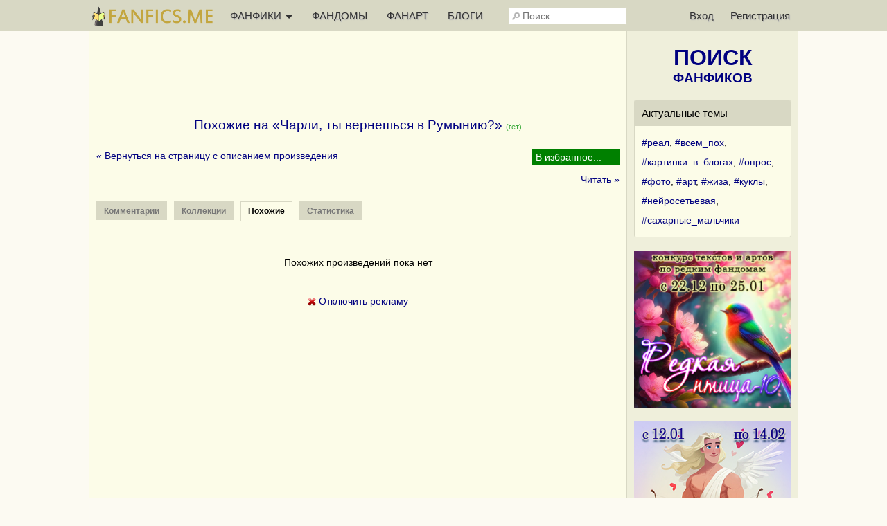

--- FILE ---
content_type: text/html; charset=UTF-8
request_url: https://fanfics.me/fic181471/similar
body_size: 8206
content:

<!DOCTYPE html>
<html>
<head>
<title>Похожие на &laquo;Чарли, ты вернешься в Румынию?&raquo; | Гарри Поттер</title>
<meta http-equiv="Content-Type" content="text/html; charset=utf-8">
<meta name="description" content="Гет/PG-13/Мини - — Где мы, Чарли? — девушка не понимала, что затеял рыжий интриган.

— В месте, в котором почти никто не бывал. — глаза Чарли горели от радостного предвкушения.">
<meta name="viewport" content="width=device-width, initial-scale=1">
<meta property="og:image" content="https://fanfics.me/images/logo-withbg.png" />

<link rel="shortcut icon" type="image/ico" href="/images/favicon.ico">
<link rel="icon" type="image/svg+xml" href="/images/favicon.svg">
<link rel="icon" type="image/png" href="/images/favicon-96x96.png" sizes="96x96">
<link rel="apple-touch-icon" href="/images/apple-touch-icon.png">
<link rel="apple-touch-icon-precomposed" href="/images/apple-touch-icon-precomposed.png">
<meta name="apple-mobile-web-app-title" content="Fanfics.me">
<link rel="manifest" href="/site.webmanifest">
<link href="/inform.css?570" type="text/css" rel="stylesheet">
<script src="/jquery_php/jquery-1.7.1.min.js" type="text/javascript"></script>
<script src="/jquery_php/jquery.form.min.js" type="text/javascript"></script>
<script src="/jquery_php/inform.js?570" type="text/javascript"></script>
<script type="text/javascript">
    $(document).ready(function() {
        $('textarea').autoResize({animate:false, extraSpace : 20, limit: 600});
    });
</script>
<!-- Yandex.RTB -->
<script>window.yaContextCb=window.yaContextCb||[]</script>
<script src="https://yandex.ru/ads/system/context.js" async></script>
<style>#php-error {display: none;}</style>
<meta name="wmail-verification" content="988baf1b63bcc1fe" />
<meta name="yandex-verification" content="cc5e839e53a92371" />
<meta name="google-site-verification" content="HpGwE5eHEVyoj9vmdrfZpDz2EldgIy1jNo1Sp7xFxPA" />
</head>

<body lang="ru" >
<!-- Yandex.Metrika counter --> <script type="text/javascript" > (function(m,e,t,r,i,k,a){m[i]=m[i]||function(){(m[i].a=m[i].a||[]).push(arguments)}; m[i].l=1*new Date(); for (var j = 0; j < document.scripts.length; j++) {if (document.scripts[j].src === r) { return; }} k=e.createElement(t),a=e.getElementsByTagName(t)[0],k.async=1,k.src=r,a.parentNode.insertBefore(k,a)}) (window, document, "script", "https://mc.webvisor.org/metrika/tag_ww.js", "ym"); ym(13343842, "init", { clickmap:true, trackLinks:true, accurateTrackBounce:true, webvisor:true }); </script> <noscript><div><img src="https://mc.yandex.ru/watch/13343842" style="position:absolute; left:-9999px;" alt="" /></div></noscript> <!-- /Yandex.Metrika counter --><div class="leftbar-wrap">
    <div href="#0" id="scroll-back">
        <span class="active-area">
            <span class="bar-desc">&nbsp;&darr;</span>
        </span>
    </div>
    <div href="#" class="left-controlbar">
        <span class="active-area">
            <span class="bar-desc">&nbsp;&uarr;</span>
        </span>
    </div>
</div>

<div class="topbar fixed">
    <div class="topbar-container">
        <a href="/" class="logo unauthorized"></a>

        <ul class="topbar-menu">
            <li OnClick="$('.HeaderSlideMenu2').toggle(); $(this).toggleClass('hover');" class="topbar-menu-left"><a id="topbar-menu1">ФАНФИКИ <span class="arrow"></span></a><a id="topbar-menu2">МЕНЮ <span class="arrow"></span></a></li>
            <li class="topbar-menu-li2"><a href="/fandoms_rating">ФАНДОМЫ</a></li>
            <li class="topbar-menu-li2"><a class="fanart_start_link" href="/fanart">ФАНАРТ</a></li>
            <li class="topbar-menu-li2"><a class="blogs_start_link" href="/blogs">БЛОГИ</a></li>
        </ul>

        <div class="HeaderSlideMenu HeaderSlideMenu2 WithShadow">
            <ul>
                <li class="topbar-menu-li1 first"><a href="/fandoms_rating">Фандомы</a></li>
                <li class="topbar-menu-li1"><a class="fanart_start_link" href="/fanart">Фанарт</a></li>
                <li class="topbar-menu-li1"><a class="blogs_start_link" href="/blogs">Блоги</a></li>
                <li class="topbar-menu-li1"><a class="black" href="/find?sort=stat_week#fics"><img style="width:16px;top:4px; position:relative;" src="/images/readers-count.png" alt="" width="16" height="16"> Популярное</a></li>
                <li class="topbar-menu-li2 first"><a class="black HSM_Popular" href="/find?sort=stat_week#fics">Популярное</a></li>
                <li><a class="black HSM_New" href="/find?sort=date_first#fics">Новинки</a></li>
                <li><a class="black HSM_HotNew" href="/find?date=publ_last30d&sort=stat#fics">Горячие новинки</a></li>
                <li><a class="black HSM_Audio" href="/find?is_audio=on#fics">Аудиофанфики</a></li>
                <li><a class="black HSM_Find" href="/find">Все фанфики</a></li>
                <li><a href="/recommends">Рекомендации</a></li>
                <li><a href="/collections">Коллекции</a></li>
                <li><a href="/requests">Заявки</a></li>
                <li><a href="/challenge259" class="chbutt" style="background:#cbfbea; border:1px solid #cbfbea; color:#b0054a;">#Редкая_птица</a><a href="/challenge">Конкурсы</a></li>
                <li><a href="/fictofile">Фанфик в файл</a></li>                <li><a href="/translations">Таблица переводов</a></li>
                <li><span id="darklight" class="hidden">0</span><div class="edit-darklight-inform"><img src="/images/contrast_16.png" class="inline2">&nbsp;&nbsp;Включить <span class="dl">тёмную</span> тему</div></li>                <li><a class="light HSM_SiteGuide" href="/site_guide">Справка по сайту</a></li>
            </ul>
        </div>

        <input class="header-search" id="header-search" type="text" placeholder="Поиск" />
        <div id="header-search-answ" class="search-answ header-search-answ">
            <ul>
                <li data-url="/search?subject=fandom"><a href="/search?subject=fandom"><div class="link-big">Искать фандом &raquo;</div></a></li>
                <li data-url="/search?subject=fic"><a href="/search?subject=fic"><div class="link-big">Искать фанфик &raquo;</div></a></li>
                <li data-url="/search?subject=canon"><a href="/search?subject=canon"><div class="link-big">Искать канон &raquo;</div></a></li>
                <li data-url="/search?subject=character"><a href="/search?subject=character"><div class="link-big">Искать персонажа &raquo;</div></a></li>
                <li data-url="/search?subject=user"><a href="/search?subject=user"><div class="link-big">Искать пользователя &raquo;</div></a></li>
            </ul>
        </div>

        <ul class="topbar-menu topbar-menu-right"><li class="topbar-enter"><a OnClick="$('.HeaderSlideMenu1').toggle(); $('.topbar-enter').toggleClass('hover');">Вход</a></li><li class="topbar-reg"><a href="/reg">Регистрация</a></li></ul>
                <div class="HeaderSlideMenu HeaderSlideMenu1 WithShadow">
                <a class="reg-link-inenter" href="/reg">Регистрация</a><div id="EnterForm">
            <form name="autent" action="https://fanfics.me/autent.php" method="post">
                Имя/email<br>
                <input class="input_3" type="text" name="name" id="name" value="" maxlength="35"><br>
                Пароль<br>
                <input class="input_3" type="password" name="pass" id="pass" value=""><br>
                <input type="checkbox" name="nocookie" id="nocookie" />&nbsp;<label for="nocookie">Чужой&nbsp;компьютер</label><br>
                
                <input class="modern_button" type="submit" value="Войти">
                <div class="lostpass center"><a href="/index.php?section=lostpass">Забыл пароль</a></div>
            </form>
        </div><div style="margin-bottom:15px; border-top: 1px dashed #d8d8c4;"><div style="margin:15px auto;">Войти при помощи</div>
        Временно не работает,<br>как войти <a class="AjaxToModal cursor-pointer" data-action="/all_sections_post.php?action=help&id=32">читайте здесь!</a>
        </div></div>
        <div id="sidebar-toggle1" onclick="$(this).toggleClass('hover'); $('.topbar').toggleClass('show-search'); $('#header-search').toggleClass('show');"><img src="/images/search_32.png"></div>
    </div>
</div>

<div id="site-content">
    <div id="site-content-center">
    <div class="center">
                <div id="inform_top_728"></div>
                <div id="inform_top_adaptive"></div>
            </div><div class="ContentTable FicHead"><h1>Похожие на &laquo;Чарли, ты вернешься в Румынию?&raquo;&nbsp;<span class="small green">(гет)</span></h1><div class="clear"><br></div><div class="FM_container">
        <div class="FM" id="FM_181471" data-id="181471" data-type="fic">
            <div class="FM_Management">
                <span class="FM_Subscription FM_Subscription1"></span>
            </div>
            <div class="MarksList WithShadow" id="marks_list_181471"></div>
            <ul class="FM_List">
                <li class="m1 hidden">Подписка</li>
                <li class="m3 hidden" data_day="24" data_month="01" data_year="2026">Прочитано</li>
                <li class="m2 hidden">Рекомендовано</li>
                <li class="m9 hidden">Скачано</li>
                <li class="m4 hidden">Не читать</li>
                <li class="m5 hidden">Прочитать позже</li>
                <li class="m6 hidden">Жду окончания</li>
                <li class="m7 hidden">Понравилось</li>
                <li class="m8 hidden">Не понравилось</li>
                <li class="ma hidden">Заметка</li>
                <li class="mb hidden">В коллекции</li>
            </ul>
        </div></div><a href="/fic181471">&laquo; Вернуться на страницу с описанием произведения</a>
            <div>
            <div class="clear"></div>
            <a class="right" href="/read.php?id=181471&chapter=0#start_read">Читать &raquo;</a>
            <div class="clear"></div>
            </div>
        </div><br><table class="PropertiesMenu">
        <tr>
            <td class="sp"><div class="nactiv"><a href="/fic181471/comments"><b>Комментарии</b></a></div><div class="nactiv"><a href="/fic181471/collections"><b>Коллекции</b></a></div><div class="activ"><a href="/fic181471/similar"><b>Похожие</b></a></div><div class="nactiv"><a href="/fic181471/insubscription"><b>Статистика</b></a></div></td>
        </tr>
        
        </table><br><div class="nodata">Похожих произведений пока нет</div><div class="clear" style="max-height:300px; overflow: hidden;">
    <!-- Yandex.RTB R-A-2561497-14 -->
    <div id="yandex_rtb_R-A-2561497-14"></div>
    <script>window.yaContextCb.push(()=>{
        Ya.Context.AdvManager.render({
        renderTo: 'yandex_rtb_R-A-2561497-14',
        blockId: 'R-A-2561497-14'
        })
    })</script>
    </div>
    <div class="center" style="margin:10px;"><a href="/fanficsplus"><img class="inline2" src="/images/del.png"> Отключить рекламу</a></div><div class="clear"></div>
</div>

<div id="site-content-right">
<div style="margin:20px auto;">
   <a href="/find" class="Sidebar_FindLink"><span>ПОИСК</span><br>ФАНФИКОВ</a>
</div>

<div class="Sidebar_NativeAd">
            <div class="Sidebar_NativeAd_title">Актуальные темы</div>
            <div style="line-height:200%;"><a href="/blogs?search=%23%D1%80%D0%B5%D0%B0%D0%BB&utm_source=site_widget&utm_medium=sidebar_widget&utm_campaign=hashtags">#реал</a>, <a href="/blogs?search=%23%D0%B2%D1%81%D0%B5%D0%BC_%D0%BF%D0%BE%D1%85&utm_source=site_widget&utm_medium=sidebar_widget&utm_campaign=hashtags">#всем_пох</a>, <a href="/blogs?search=%23%D0%BA%D0%B0%D1%80%D1%82%D0%B8%D0%BD%D0%BA%D0%B8_%D0%B2_%D0%B1%D0%BB%D0%BE%D0%B3%D0%B0%D1%85&utm_source=site_widget&utm_medium=sidebar_widget&utm_campaign=hashtags">#картинки_в_блогах</a>, <a href="/blogs?search=%23%D0%BE%D0%BF%D1%80%D0%BE%D1%81&utm_source=site_widget&utm_medium=sidebar_widget&utm_campaign=hashtags">#опрос</a>, <a href="/blogs?search=%23%D1%84%D0%BE%D1%82%D0%BE&utm_source=site_widget&utm_medium=sidebar_widget&utm_campaign=hashtags">#фото</a>, <a href="/blogs?search=%23%D0%B0%D1%80%D1%82&utm_source=site_widget&utm_medium=sidebar_widget&utm_campaign=hashtags">#арт</a>, <a href="/blogs?search=%23%D0%B6%D0%B8%D0%B7%D0%B0&utm_source=site_widget&utm_medium=sidebar_widget&utm_campaign=hashtags">#жиза</a>, <a href="/blogs?search=%23%D0%BA%D1%83%D0%BA%D0%BB%D1%8B&utm_source=site_widget&utm_medium=sidebar_widget&utm_campaign=hashtags">#куклы</a>, <a href="/blogs?search=%23%D0%BD%D0%B5%D0%B9%D1%80%D0%BE%D1%81%D0%B5%D1%82%D1%8C%D0%B5%D0%B2%D0%B0%D1%8F&utm_source=site_widget&utm_medium=sidebar_widget&utm_campaign=hashtags">#нейросетьевая</a>, <a href="/blogs?search=%23%D1%81%D0%B0%D1%85%D0%B0%D1%80%D0%BD%D1%8B%D0%B5_%D0%BC%D0%B0%D0%BB%D1%8C%D1%87%D0%B8%D0%BA%D0%B8&utm_source=site_widget&utm_medium=sidebar_widget&utm_campaign=hashtags">#сахарные_мальчики</a></div>
        </div><a href="/challenge259"><img class="FullWidth" src="/images/challenge/259/banner_2_1763365744.png"></a><br><br><a href="/challenge260"><img class="FullWidth" src="/images/challenge/260/banner_2_1763616301.jpg"></a><br><br><a href="/challenge261"><img class="FullWidth" src="/images/challenge/261/banner_2_1764227643.jpg"></a><br><br><a href="https://fanfics.me/message746998"><img class="FullWidth" src="/images/notice/neurovideo_2026.jpg"></a><br><br><a href="https://fanfics.me/message741449"><img class="FullWidth" src="/images/challenge/249/commments_fest.jpg"></a><br><br><div class="Sidebar_NativeAd">
            <div class="Sidebar_NativeAd_title">Новые авторы</div>
                <table class="UsersList UsersListInner" style="width:205px; margin: -10px 0 -10px 0;">
                    <tr>
                <td class="avatar" style="">
                    <a href="/user1030870?utm_source=site_widget&utm_medium=sidebar_widget&utm_campaign=new_authors"><img width="48" src="https://fanfics.me/images/noavatar_128.png"></a>
                </td>
                <td style="padding-right: 0;">
                <div style="white-space: nowrap; overflow-x: hidden; width: 145px;">
                    <a class="user" href="/user1030870?utm_source=site_widget&utm_medium=sidebar_widget&utm_campaign=new_authors">Чердак Нельской башни</a>
                    <br>
                    <span class="small light" style="margin-top: 5px;">Автор&nbsp;1</span>
                    </div>
                </td>
            </tr><tr>
                <td class="avatar" style="">
                    <a href="/user1028603?utm_source=site_widget&utm_medium=sidebar_widget&utm_campaign=new_authors"><img width="48" src="https://fanfics.me/images/noavatar_128.png"></a>
                </td>
                <td style="padding-right: 0;">
                <div style="white-space: nowrap; overflow-x: hidden; width: 145px;">
                    <a class="user" href="/user1028603?utm_source=site_widget&utm_medium=sidebar_widget&utm_campaign=new_authors">Чайничеек</a>
                    <br>
                    <span class="small light" style="margin-top: 5px;">Автор&nbsp;1</span>
                    </div>
                </td>
            </tr><tr>
                <td class="avatar" style="">
                    <a href="/user1026620?utm_source=site_widget&utm_medium=sidebar_widget&utm_campaign=new_authors"><img width="48" src="https://fanfics.me/images/noavatar_128.png"></a>
                </td>
                <td style="padding-right: 0;">
                <div style="white-space: nowrap; overflow-x: hidden; width: 145px;">
                    <a class="user" href="/user1026620?utm_source=site_widget&utm_medium=sidebar_widget&utm_campaign=new_authors">Mironka</a>
                    <br>
                    <span class="small light" style="margin-top: 5px;">Автор&nbsp;1</span>
                    </div>
                </td>
            </tr><tr>
                <td class="avatar" style="">
                    <a href="/user1026560?utm_source=site_widget&utm_medium=sidebar_widget&utm_campaign=new_authors"><img width="48" src="https://fanfics.me/images/member_foto/avatar/1026560-1767564270.jpg"></a>
                </td>
                <td style="padding-right: 0;">
                <div style="white-space: nowrap; overflow-x: hidden; width: 145px;">
                    <a class="user" href="/user1026560?utm_source=site_widget&utm_medium=sidebar_widget&utm_campaign=new_authors">Lia_Skell</a>
                    <br>
                    <span class="small light" style="margin-top: 5px;">Автор&nbsp;1</span>
                    </div>
                </td>
            </tr><tr>
                <td class="avatar" style="border-bottom:0;">
                    <a href="/user1028882?utm_source=site_widget&utm_medium=sidebar_widget&utm_campaign=new_authors"><img width="48" src="https://fanfics.me/images/noavatar_128.png"></a>
                </td>
                <td style="padding-right: 0;border-bottom:0;">
                <div style="white-space: nowrap; overflow-x: hidden; width: 145px;">
                    <a class="user" href="/user1028882?utm_source=site_widget&utm_medium=sidebar_widget&utm_campaign=new_authors">Murphys_Law</a>
                    <br>
                    <span class="small light" style="margin-top: 5px;">Автор&nbsp;1</span>
                    </div>
                </td>
            </tr>
                </table>
        </div><div id="inform_right_1"></div>
<div class="Sidebar_NativeAd">
    <div class="center">
        <a href="/donation" style="color:#00A8DD; font-size:18px; font-weight:bold; display:block; margin-bottom:5px;">Поддержи проект рублём</a>Чтобы Фанфикс рос большим
    </div>
</div>

<div id="inform_right_2" style="margin:20px auto 0;"></div><br><!--noindex-->
        <!--LiveInternet counter--><script type="text/javascript"><!--
            document.write("<a rel=\"nofollow\" href='http://www.liveinternet.ru/click' "+
                "target=_blank><img style=\"position:relative; top:3px;\" src='//counter.yadro.ru/hit?t26.1;r"+
                escape(document.referrer)+((typeof(screen)=="undefined")?"":
                    ";s"+screen.width+"*"+screen.height+"*"+(screen.colorDepth?
                    screen.colorDepth:screen.pixelDepth))+";u"+escape(document.URL)+
                ";h"+escape(document.title.substring(0,80))+";"+Math.random()+
                "' title='' alt='LiveInternet: показано число посетителей за"+
                " сегодня' "+
                "border='0' width='88' height='15'><\/a>")
            //--></script><!--/LiveInternet-->
        <!--/noindex--><br><br>
</div>
</div>

<div class="Footer">
    <div class="Footer_1">
        <div class="Footer_2">
            <ul>
                                    <li><a href="/autent.php">Войти</a></li>
                    <li><a href="/reg">Зарегистрироваться</a></li>
                            </ul>
        </div>
        <div class="Footer_2">
            <ul>
                <li><span id="darklight" class="hidden">0</span><div class="edit-darklight-inform"><img src="/images/contrast_16.png" class="inline2">&nbsp;&nbsp;Включить <span class="dl">тёмную</span> тему</div></li>                <li><a href="/news">Новости фанфиков</a></li>
                <li><a href="/fics_rating">Рейтинг фанфиков</a></li>
                <li><a href="/search?subject=user">Список пользователей</a></li>
                <li><a href="/comments">Комментарии</a></li>
                <li><a href="/search?subject=character">Персонажи</a></li>
                <li><a href="/search?subject=canon">Каноны</a></li>
            </ul>
        </div>
        <div class="clear"></div>
    </div>
    <div class="Footer_1">
        <div class="Footer_2">
            <ul>
                <li><a href="/go.php?url=https://litrpg.ru">LitRPG.ru</a></li>
                <li><a href="/go.php?url=https://bookslist.me">BooksList.me</a></li>
                <li><a href="/go.php?url=https://ranobe.me">Ranobe.me</a></li>
            </ul>
        </div>
        <div class="Footer_2">
            <ul id="footer-menu">
                <li><a href="/project">О проекте</a></li>
                <li><a href="/rules">Правила</a></li>
                <li><a href="/privacy">Политика обработки персональных данных</a></li>
                <li><a href="/notice">Новости сайта</a></li>
                <li><a href="/go.php?url=https://vk.ru/fanficsme">Наша группа ВКонтакте</a></li>
                <br>
                <li>2004-2026 &copy; <a href="/">fanfics.me</a></li>
            </ul>
        </div>
        <div class="clear"></div>
    </div>
    <div class="clear"></div>
</div>

<template id="markslist_html">
        <div class="MarksListHead" OnClick="$('.MarksList').hide();">Добавление фанфика в избранное</div>
        <div class="HorMenuSecondLine">
            <ul>
                <li class="activ2" id="MarksList_li1"><a>Метки</a></li>
                <li id="MarksList_li2"><a {notice_ajax}>Заметка</a></li>
                <li id="MarksList_li3"><a {collection_ajax}>Коллекции</a></li>
            </ul>
        </div>
        <div class="MarksList1">
            <div id="marks_list" class="marks_list" data-id="{fic_id}" data-type="{fic_type}">
                <ul>
                    <li class="m1" data-m="1">Подписка на новые главы</li>
                    <li class="m3" data-m="3">Прочитано</li>
                    <li class="m9" data-m="9">Скачано</li>
                    <li class="m4" data-m="4">Не читать</li>
                    <li class="m5" data-m="5">Прочитать позже</li>
                    <li class="m6" data-m="6">Жду окончания</li>
                    <li class="m7" data-m="7">Понравилось</li>
                    <li class="m8" data-m="8">Не понравилось</li>
                </ul>
            </div>
            <div class="marks_list_add">
                <ul>
                    <a href="/favorite?mark=1" title="Открыть список фанфиков в подписке"><li>&raquo;&raquo;</li></a>
                    <a href="/favorite?mark=3" title="Открыть список прочитанных фанфиков"><li>&raquo;&raquo;</li></a>
                    <a href="/favorite?mark=9" title="Открыть список скачанных фанфиков"><li>&raquo;&raquo;</li></a>
                    <a href="/favorite?mark=4" title="Открыть список фанфиков &laquo;не читать&raquo;"><li>&raquo;&raquo;</li></a>
                    <a href="/favorite?mark=5" title="Открыть список фанфиков &laquo;прочитать позже&raquo;"><li>&raquo;&raquo;</li></a>
                    <a href="/favorite?mark=6" title="Открыть список фанфиков &laquo;жду окончания&raquo;"><li>&raquo;&raquo;</li></a>
                    <a href="/favorite?mark=7" title="Открыть список понравившихся фанфиков"><li>&raquo;&raquo;</li></a>
                    <a href="/favorite?mark=8" title="Открыть список не понравившихся фанфиков"><li>&raquo;&raquo;</li></a>
                </ul>
            </div>
            <div class="clear"></div>
            <div class="haveread hidden">
                <div class="MarksListHead">Когда фанфик был прочитан:</div>
                <div style="margin:20px 10px;">
                    <form id="ReadedDate_Form">
                        <input type="hidden" name="fic_id" id="fic_id" value="{fic_id}">
                        <input type="hidden" name="fic_type" id="fic_type" value="{fic_type}">
                        <select style="width:55px;" name="day" class="input_3">
                            <option value="01">1</option><option value="02">2</option><option value="03">3</option><option value="04">4</option><option value="05">5</option><option value="06">6</option><option value="07">7</option><option value="08">8</option><option value="09">9</option><option value="10">10</option><option value="11">11</option><option value="12">12</option><option value="13">13</option><option value="14">14</option><option value="15">15</option><option value="16">16</option><option value="17">17</option><option value="18">18</option><option value="19">19</option><option value="20">20</option><option value="21">21</option><option value="22">22</option><option value="23">23</option><option value="24">24</option><option value="25">25</option><option value="26">26</option><option value="27">27</option><option value="28">28</option><option value="29">29</option><option value="30">30</option><option value="31">31</option>
                        </select>
                        <select style="width:86px;" name="month" class="input_3">
                            <option value="01">Января</option><option value="02">Февраля</option><option value="03">Марта</option><option value="04">Апреля</option><option value="05">Мая</option><option value="06">Июня</option><option value="07">Июля</option><option value="08">Августа</option><option value="09">Сентября</option><option value="10">Октября</option><option value="11">Ноября</option><option value="12">Декабря</option>
                        </select>
                        <select style="width:57px;" name="year" class="input_3">
                            <option value="2026">2026</option><option value="2025">2025</option><option value="2024">2024</option><option value="2023">2023</option><option value="2022">2022</option><option value="2021">2021</option><option value="2020">2020</option><option value="2019">2019</option><option value="2018">2018</option><option value="2017">2017</option><option value="2016">2016</option><option value="2015">2015</option><option value="2014">2014</option><option value="2013">2013</option><option value="2012">2012</option><option value="2011">2011</option><option value="2010">2010</option><option value="2009">2009</option><option value="2008">2008</option><option value="2007">2007</option><option value="2006">2006</option><option value="2005">2005</option><option value="2004">2004</option><option value="2003">2003</option><option value="2002">2002</option><option value="2001">2001</option>
                        </select>
                        <input class="modern_button" type="button" onclick="$('.MarksList').hide(); pftake('/section_favorite_post.php?action=readed_date_edit_take', 'ReadedDate_Form');" value="Сохранить">
                    </form>
                </div>
            </div>
        </div>
        <div class="NoticeManagement">
            Здесь вы можете записать любые мысли и факты о произведении. Заметка будет доступна только вам. Максимальная длина заметки 3000 символов.
            <form id="Note_Form" onkeypress="return ctrl_enter(event, 'Note_Form');" OnSubmit="$('.MarksList').hide(); pftake('/section_favorite_post.php?action=note_edit_take&fic_type={fic_type}&fic_id={fic_id}', 'Note_Form'); return false;">
                <textarea class="input_3" name="note" maxlength="3000"></textarea>
                <div id="NoticeManagement_buttons">
                    <input class="left modern_button" type="submit" value="Сохранить заметку">
                    <div class="clear"></div>
                </div>
            </form>
        </div>
        <div class="CollectionsManagement">{cols}</div>
    </template><div id="collections_html" hidden><div class="CollectionsManagement_List"><div class="tr" id="clm0"><div class="ChekboxImg" data-collection_id="0">Всё самое любимое (<span class="col20356_counter">0</span>)</div><a class="normal_link" href="/favorite?action=mycollections" title="Открыть коллекцию">&raquo;&raquo;</a></div><div class="tr" id="clm0"><div class="ChekboxImg" data-collection_id="0">Рекомендую прочитать (<span class="col20356_counter">0</span>)</div><a class="normal_link" href="/favorite?action=mycollections" title="Открыть коллекцию">&raquo;&raquo;</a></div><div class="tr" id="clm0"><div class="ChekboxImg" data-collection_id="0">Неизгладимые впечатления (<span class="col20356_counter">0</span>)</div><a class="normal_link" href="/favorite?action=mycollections" title="Открыть коллекцию">&raquo;&raquo;</a></div><div class="tr" id="clm0"><div class="ChekboxImg" data-collection_id="0">Прослушано (<span class="col20356_counter">0</span>)</div><a class="normal_link" href="/favorite?action=mycollections" title="Открыть коллекцию">&raquo;&raquo;</a></div><div class="tr" id="clm0"><div class="ChekboxImg" data-collection_id="0">Отличная обложка (<span class="col20356_counter">0</span>)</div><a class="normal_link" href="/favorite?action=mycollections" title="Открыть коллекцию">&raquo;&raquo;</a></div></div><div class="tr new_collection_tr"><a class="normal_link" OnClick="$('#new_collection_container').slideToggle('fast'); $('#new_collection_form input[type=text]').focus();">Создать новую коллекцию</a><div id="clmn_loader" class="right"></div></div>
        <div id="new_collection_container" class="hidden" style="margin:10px 0;">
            <form id="new_collection_form" OnSubmit="pftake('/section_collections_post.php?action=collection_new', 'new_collection_form', 'new_collection_buttons', '<img src=/images/load_2.gif>'); return false;">
                Название коллекции:
                <input type="text" class="input_3 FullWidth" name="title" style="margin-bottom:10px;" maxlength="200">
                Коллекционировать:
                <br><label><input type="checkbox" name="is_fics"> Фанфики</label>
                <br><label><input type="checkbox" name="is_ftf"> Произведения с других сайтов</label>
                <br><label><input type="checkbox" name="is_fanart"> Арты</label>
                <br><label><input type="checkbox" name="is_messages"> Сообщения в блогах</label>
                <div id="new_collection_buttons" style="margin-top:15px;">
                    <input type="submit" class="modern_button" value="Создать">
                    <input type="button" class="modern_button_cancel right" OnClick="$('div#new_collection_container').slideUp('fast');" value="Отмена">
                </div>
            </form>
            <div class="clear"></div>
        </div></div>
<script>
    $('.insert_main_menu').html('');
    //$('.main_menu2 .main_menu_management').remove();
    $('.insert_main_menu_counter').html('');
    $('.insert_main_fandoms').html('');
    $('.insert_main_prvtlinks').html('');
    $('.insert_main_admin').html('');
</script>

<div style="display: none;">
    <div class="box-modal" id="exampleModal">
        <div class="box-modal_close arcticmodal-close">Закрыть</div>
        <div id="modalBody"></div>
    </div>
    <div class="box-modal" id="likesModal">
        <div class="box-modal_close arcticmodal-close">Закрыть</div>
        <div id="likesmodalBody"></div>
    </div>
</div>
<div id="body_error">
    <div id="body_error_close"><a OnClick="$('#body_error').hide();" title="Закрыть сообщение об ошибке">Закрыть</a></div>
    <div id="body_error_text"></div>
</div>
</body>
</html>